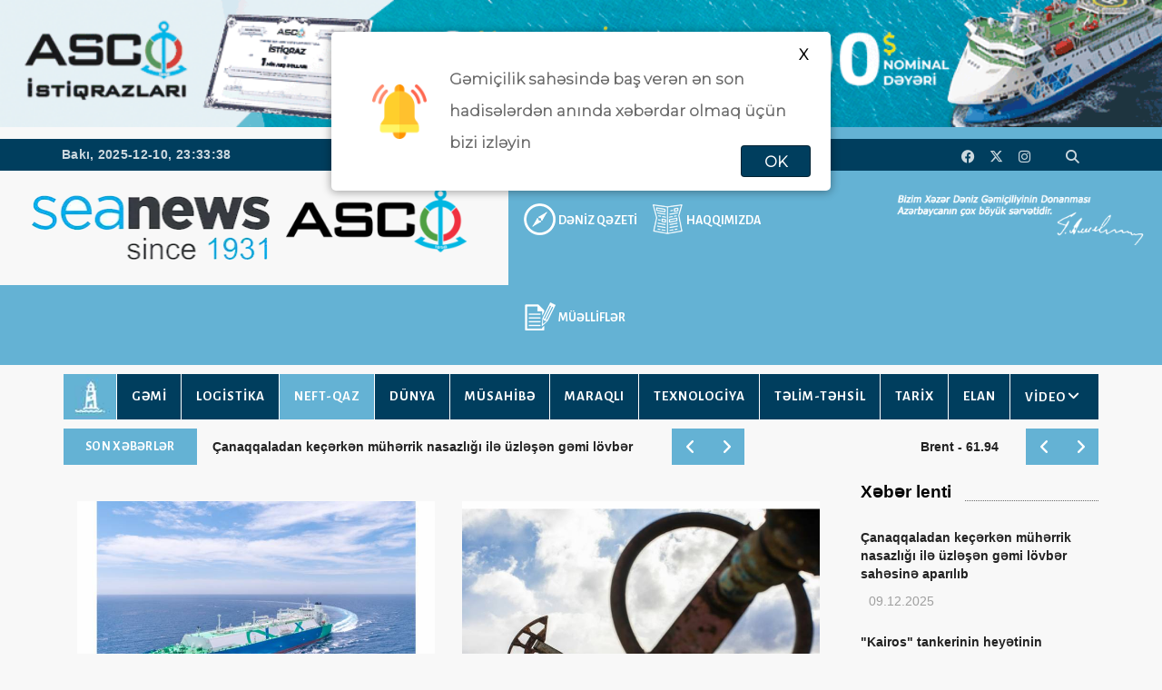

--- FILE ---
content_type: text/html; charset=UTF-8
request_url: https://seanews.az/az/pages/24?page=1
body_size: 9454
content:
	<!DOCTYPE html>
	<html lang="en">

	<head>
		<script async src="https://www.googletagmanager.com/gtag/js?id=G-SGXMS3QJKD"></script>
		<script>
			window.dataLayer = window.dataLayer || [];

			function gtag() {
				dataLayer.push(arguments);
			}
			gtag('js', new Date());

			gtag('config', 'G-SGXMS3QJKD');
		</script>
		<base href="/" />
		<meta charset="utf-8">
		<meta name="viewport">
		<meta property="og:image" content="https://seanews.az/assets/img/seanews-logo1.jpg" />
		<meta property="og:image:alt" content="Seanews.az" />
		<meta property="og:locale" content="az_AZ" />
		<meta property="fb:app_id" content="1019639315585055" />
		<meta property="og:image:width" content="900" />
		<meta property="og:image:height" content="600" />
		<!--<meta property="og:image:width" content="1024" />-->
		<!--<meta property="og:image:height" content="1024" />-->
		<meta property="og:title" content="Seanews.az | Onlayn Dəniz qəzeti" />
		<meta property="og:type" content="article" />
		<meta property="og:description" content="Seanews.az | Onlayn Dəniz qəzeti" />
		<meta property="og:url" content="https://seanews.az/" />
		<meta property="og:site_name" content="Seanews.az" />

		<meta name="twitter:image" content="https://seanews.az/assets/img/seanews-logo1.jpg">
		<meta name="twitter:url" content="https://seanews.az/">
		<meta name="twitter:card" content="summary_large_image">
		<meta name="twitter:site" content="@Seanews">
		<meta name="twitter:creator" content="@Seanews">
		<meta name="twitter:title" content='Seanews.az | Onlayn Dəniz qəzeti'>
		<meta name="twitter:description" content='Seanews.az | Onlayn Dəniz qəzeti'>
		<meta name="twitter:image:width" content="800">
		<meta name="twitter:image:height" content="800">

		<meta http-equiv="X-UA-Compatible" content="IE=edge">
		<title>Seanews.az | Onlayn Dəniz qəzeti</title>
		<link href="/assets/img/favicon.png" rel="icon">
		<link href="/assets/css/bootstrap.min.css" rel="stylesheet">
		<link href="/assets/css/mod_bt_contentslider/css/btcontentslider.css" rel="stylesheet" type="text/css" />
		<link href="/assets/css/animsition.min.css" rel="stylesheet">
		<!--<link href="/assets/css/font-awesome.min.css" rel="stylesheet">-->
		<link rel="stylesheet" href="https://cdnjs.cloudflare.com/ajax/libs/font-awesome/6.4.2/css/all.min.css" integrity="sha512-z3gLpd7yknf1YoNbCzqRKc4qyor8gaKU1qmn+CShxbuBusANI9QpRohGBreCFkKxLhei6S9CQXFEbbKuqLg0DA==" crossorigin="anonymous" referrerpolicy="no-referrer" />
		<link href="/assets/css/slick.css" rel="stylesheet">
		<link href="/assets/themify-icons/themify-icons.css" rel="stylesheet">
		<link href="/assets/css/bootsnav.css" rel="stylesheet">
		<link href="/assets/owl-carousel/owl.carousel.css" rel="stylesheet">
		<link href="/assets/owl-carousel/owl.theme.css" rel="stylesheet">
		<link href="/assets/owl-carousel/owl.transitions.css" rel="stylesheet">
		<link href="/assets/css/magnific-popup.css" rel="stylesheet">
		<!--<link href="/assets/css/fluidbox.min.css" rel="stylesheet">-->
		<link href="/assets/css/style.css?1765323151" rel="stylesheet">
		<link href="/assets/css/lightslider.css" rel="stylesheet">
		<link href="/assets/home-video-tabs/jquery.tabs.css" rel="stylesheet">
		<style>
			@import url('https://fonts.googleapis.com/css2?family=Montserrat:wght@300&display=swap');

			.notify {
				z-index: 50000;
				width: 550px;
				height: 175px;
				position: absolute;
				border-radius: 5px;
				top: 35px;
				left: 50%;
				display: none;
				justify-content: center;
				align-items: center;
				flex-direction: column;
				padding: 0 45px 0 20px;
				transform: translateX(-50%);
				-webkit-box-shadow: 0px 1px 10px 1px rgb(0 0 0 / 33%);
				box-shadow: 0px 1px 10px 1px rgb(0 0 0 / 33%);
				font-family: 'Montserrat', sans-serif;
				font-weight: bold;
				line-height: 35px;
				background-color: #fff;

			}

			.notify .top {
				display: flex;
				flex-direction: row;
				justify-content: center;
				align-items: center;
			}

			.notify .top img {
				width: 60px;
				margin: 25px;
			}

			.text {
				font-size: 17px;
			}

			.button {
				position: absolute;
				bottom: 5px;
				height: 35px;
				line-height: 35px;
				right: 22px;
				border: 1px rgba(0, 0, 0, 0.455) solid;
				padding: 0 25px;
				border-radius: 4px;
				cursor: pointer;
				color: white;
				background-color: #003e5e !important;
			}

			.x {
				background: none !important;
				color: black;
				border: none;
				top: 8px;
				right: 0;
			}
		</style>
		<script>
			function startTime() {
				var today = new Date();
				var h = today.getHours();
				var m = today.getMinutes();
				var s = today.getSeconds();
				m = checkTime(m);
				s = checkTime(s);
				document.getElementById('txt').innerHTML =
					h + ":" + m + ":" + s;
				var t = setTimeout(startTime, 500);
			}

			function checkTime(i) {
				if (i < 10) {
					i = "0" + i
				}; // add zero in front of numbers < 10
				return i;
			}
		</script>
		<!-- Global site tag (gtag.js) - Google Analytics
		<script async src="https://www.googletagmanager.com/gtag/js?id=UA-93185102-1"></script>
		<script>
			window.dataLayer = window.dataLayer || [];

			function gtag() {
				dataLayer.push(arguments);
			}
			gtag('js', new Date());

			gtag('config', 'UA-93185102-1');
		</script>
		-->
		<!-- Google tag (gtag.js) -->
		<script async src="https://www.googletagmanager.com/gtag/js?id=UA-99994482-1"></script>
		<script>
		window.dataLayer = window.dataLayer || [];
		function gtag(){dataLayer.push(arguments);}
		gtag('js', new Date());

		gtag('config', 'UA-99994482-1');
		</script>
	</head>

	<body onload="startTime()">
			<img src="https://seanews.az/assets/img/seanews-logo1.jpg" style="display: none;" /> 
		<a href="https://ascoistiqraz.az/" target="_blank">
			<div class="header-top"></div>
		</a>
		<div class="main-content">


			<div class="notify" id="notify">
				<input type="hidden" id="fireLang" value="az">
				<div class="top">
					<img src="/assets/img/notification.png">
					<span class="text">
						Gəmiçilik sahəsində baş verən ən son hadisələrdən anında xəbərdar olmaq üçün bizi izləyin
					</span>
				</div>
				<p class="button" onclick="NotifyAlert()">OK</p>
				<p class="button x" onclick="permDenied()">X</p>
			</div>



			<div class="top-header header-kant">
				<div class="col-sm-3 a-1" style="height: 13px;background: #f8f8f8; width: 40.2%;"></div>
				<div class="col-sm-9 a-2" style="height: 13px;background: #64b2d4; width: 59.8%;"></div>
			</div>
			<div class="top-header dark">
				<div class="container">
					<div class="row">
						<div class="col-sm-6 col-md-7">
							<div class="header-nav">
								<ul>
									<li><span class="headre-weather">
											<div style="float: left;line-height:34px; font-family: 'Arial',sans-serif;font-size: 14px;font-weight: bold;">Bakı, 2025-12-10, </div>
											<div id="txt" style="float: left;line-height:34px;font-family: 'Arial',sans-serif; font-size: 14px;font-weight: bold;margin-left:5px;"></div>
										</span></li>
								</ul>
							</div>
						</div>
						<div class="col-sm-6 col-md-5">
							<ul class="top-socia-share">
								<li>
									<a href="https://www.facebook.com/seanews.az/" target="_blank"><i class="fa-brands fa-facebook"></i></a>
									<a href="https://twitter.com/ASCO_CJSC" target="_blank"><i class="fa-brands fa-x-twitter"></i></a>
									<a href="https://www.instagram.com/asco.az/" target="_blank"><i class="fa-brands fa-instagram"></i></a>
									<a href="https://www.youtube.com/channel/UCx6ipgIhIROpIoee9fsaiew" target="_blank"><i class="fa-brands fa-youtube-play"></i></a>
									<a><button class="look_for" onclick="myFunction()" type="button"><i class="fa fa-search"></i></button></a>
								</li>
							</ul>
						</div>
					</div>
					<div class="row">
						<div class="searching">
							<form action="/az/pages/35" method="GET">
								<input type="search" placeholder="Axtar" name="search" class="searchbox-input" id="myDIV">
							</form>
						</div>
					</div>
				</div>
			</div>
			<script type="text/javascript">
				function myFunction() {
					var x = document.getElementById("myDIV");
					if (x.style.display === "block") {
						x.style.display = "none";
					} else {
						x.style.display = "block";
					}
				}
			</script>

			<div class="header_logo_and_menu">
				<div class="col-sm-3" style="background: #f8f8f8;">
					<a href="/az" style="float: right;display: block;padding: 20px 0px;"><img style="width: 275px;" src="/assets/img/seanews-logo.webp" alt="Seanews" loading="lazy"></a>
				</div>
				<div class="col-sm-6 header_logo_and_menu_topmenu">
					<a href="https://www.asco.az/" class="asco_logo" target="_blank" style="float: left;margin-right: 9px;margin-left: -35px; padding: 18px 0px 36px 10px; background-color: #f8f8f8;"><img src="/assets/img/logo.svg" style="border: 0px; width: 250px;" /></a>
					<a href="/az/pages/4" class="header_links1">DƏNİZ QƏZETİ</a><a href="/az/pages/3" class="header_links2">HAQQIMIZDA</a><a href="/az/pages/37" class="header_links3">MÜƏLLİFLƏR</a>				</div>
				<div class="col-sm-3 header_logo_and_menu_signature"><img src="/assets/img/heyder_eliyev.webp" alt="Heyder Eliyev" style="width: 100%;border: 0px; z-index: -2;margin-top: 10px;"></div>
			</div>

			<div style="overflow: hidden;background: #f8f8f8;height: 10px;"></div>
			<!-- /.End of top header -->
			<nav class="navbar navbar-inverse navbar-sticky navbar-mobile bootsnav">
				<div class="container">
					<div class="navbar-header">
						<button type="button" class="navbar-toggle" id="menu" data-toggle="collapse" data-target="#navbar-menu" aria-expanded="true">
							<i class="fa fa-bars"></i>
						</button>
					</div>
					<ul style="display: none;">
						<li id="btn-search1"><a href="javascript:void(0)" id="btn-search2"><i class="fa fa-search"></i></a></li>
					</ul>
					<!-- End Atribute Navigation -->
					<!-- Collect the nav links, forms, and other content for toggling -->
					<div class="collapse navbar-collapse" id="navbar-menu">
						<a href="/az" style="float: left;display: block"><img src="/assets/img/menu_home_icon.jpg" style="border: 0px;width: 58px;" /></a>
						<button type="button" class="end">
							<i class="fa fa-times" aria-hidden="true"></i>
						</button>
						<ul class="nav navbar-nav navbar-center" data-in="navFadeInDown" data-out="navFadeOutUp">
							<li class="dropdown top_menu1"><a  href="/az/pages/4">DƏNİZ QƏZETİ</a></li><li class="dropdown top_menu1"><a  href="/az/pages/3">HAQQIMIZDA</a></li><li class="dropdown top_menu1"><a  href="/az/pages/37">MÜƏLLİFLƏR</a></li><li class="dropdown"><a  href="/az/pages/20">GƏMİ</a></li><li class="dropdown"><a  href="/az/pages/22">LOGİSTİKA</a></li><li class="dropdown"><a style="background: #64b2d4"  href="/az/pages/24">NEFT-QAZ</a></li><li class="dropdown"><a  href="/az/pages/25">DÜNYA</a></li><li class="dropdown"><a  href="/az/pages/33">MÜSAHİBƏ</a></li><li class="dropdown"><a  href="/az/pages/29">MARAQLI</a></li><li class="dropdown"><a  href="/az/pages/28">TEXNOLOGİYA</a></li><li class="dropdown"><a  href="/az/pages/31">TƏLİM-TƏHSİL</a></li><li class="dropdown"><a  href="/az/pages/32">TARİX</a></li><li class="dropdown"><a  href="/az/pages/26">ELAN</a></li>									<li class="dropdown megamenu-fw megamenu-video">
										<a class="dropdown-toggle"  href="/az/pages/30">VİDEO</a>
										<ul class="dropdown-menu megamenu-content" role="menu">
											<li>
												<div class="row m_0">
																											<div class="col-menu-video col-md-3">
															<article class="post_article">
																<a class="post_img" href="/az/pages/30/news/16376">
																	<figure><img class="img-responsive" src="/newsphoto/2025/12/01/16376/thumb_176457461364795xezerdenizi.jpg"></figure>
																	<span class="post__icon post__icon--video"></span>
																</a>
																<h4><a class="top_news_href" href="/az/pages/30/news/16376"><p>REAL TV &ldquo;M&uuml;əllif&rdquo; layihəsinin n&ouml;vbəti buraxılışını&nbsp;Xəzərin suyunun azalması m&ouml;vzusuna həsr edib - <span style="color: #ff0000;">VİDEO</span></p></a></h4>
															</article>
														</div>
																											<div class="col-menu-video col-md-3">
															<article class="post_article">
																<a class="post_img" href="/az/pages/30/news/16303">
																	<figure><img class="img-responsive" src="/newsphoto/2025/11/18/16303/thumb_176344954229996master.00_00_00_00.jpg"></figure>
																	<span class="post__icon post__icon--video"></span>
																</a>
																<h4><a class="top_news_href" href="/az/pages/30/news/16303"><p>Sərnişin gəmisində təhl&uuml;kəsizlik qaydaları - <span style="color: #ff0000;">VİDEO</span></p></a></h4>
															</article>
														</div>
																											<div class="col-menu-video col-md-3">
															<article class="post_article">
																<a class="post_img" href="/az/pages/30/news/16259">
																	<figure><img class="img-responsive" src="/newsphoto/2025/11/08/16259/thumb_176260943411546whatsappimage2025-11-08at17.44.09.jpeg"></figure>
																	<span class="post__icon post__icon--video"></span>
																</a>
																<h4><a class="top_news_href" href="/az/pages/30/news/16259"><p>&ldquo;Ş&ouml;vkət&rdquo; - <span style="color: #ff0000;">BƏDİİ FİLM</span></p></a></h4>
															</article>
														</div>
																											<div class="col-menu-video col-md-3">
															<article class="post_article">
																<a class="post_img" href="/az/pages/30/news/16252">
																	<figure><img class="img-responsive" src="/newsphoto/2025/11/07/16252/thumb_176249762254259whatsappimage2025-11-07at10.40.16.jpeg"></figure>
																	<span class="post__icon post__icon--video"></span>
																</a>
																<h4><a class="top_news_href" href="/az/pages/30/news/16252"><p>Azərbaycan və T&uuml;rkiyədən olan şəhid &ouml;vladları &ldquo;T&uuml;rk &ouml;vladı&rdquo; marşını səsləndiriblər - <span style="color: #ff0000;">VİDEO</span></p></a></h4>
															</article>
														</div>
																											<div class="col-menu-video col-md-3">
															<article class="post_article">
																<a class="post_img" href="/az/pages/30/news/16216">
																	<figure><img class="img-responsive" src="/newsphoto/2025/10/31/16216/thumb_1761913563332722y1a9532.02_05_27_21.still004.jpg"></figure>
																	<span class="post__icon post__icon--video"></span>
																</a>
																<h4><a class="top_news_href" href="/az/pages/30/news/16216"><p>Dənizin dərinliklərində dalğıclar iş başında - <span style="color: #ff0000;">XƏZƏR TV</span></p></a></h4>
															</article>
														</div>
																									</div><!-- end row -->
											</li>
										</ul>
									</li>
														</ul>
					</div>
				</div>
			</nav>
			<div class="clearfix"></div>
			<!-- /.End of navigation -->
			<div class="search">
				<button id="btn-search-close" class="btn btn--search-close" aria-label="Close search form"> <i class="ti-close"></i></button>
				<form class="search__form" action="javascript:void(0)" method="post">
					<input class="search__input" name="search" type="search" placeholder="Search and hit enter..." />
					<span class="search__info"></span>
				</form>
			</div>
			<!-- /.End of search full page  -->
			<!--<div class="height_40"></div>-->
			<!-- /.End of logo section -->
			<div class="container">
				<div class="row">
					<div class="col-sm-8">
						<div class="newstricker_inner">
							<div class="trending"><strong>SON XƏBƏRLƏR</strong></div>
							<div id="newsTicker" class="owl-carousel owl-theme">
																	<div class="item">
										<a href="/az/pages/25/news/16432"><p>&Ccedil;anaqqaladan ke&ccedil;ərkən m&uuml;hərrik nasazlığı ilə &uuml;zləşən gəmi l&ouml;vbər sahəsinə aparılıb</p></a>
									</div>
																	<div class="item">
										<a href="/az/pages/35/news/16431"><p>Təcr&uuml;bəli kapitan İlqar Dadaşov vəfat edib</p></a>
									</div>
																	<div class="item">
										<a href="/az/pages/25/news/16430"><p>"Kairos" tankerinin heyətinin Bolqarıstanda təxliyəsi başa &ccedil;atıb</p></a>
									</div>
																	<div class="item">
										<a href="/az/pages/25/news/16429"><p>"HD Hyundai" Hindistanda gəmiqayırma sənayesinə 2 milyard dollarlıq yatırım edir</p></a>
									</div>
																	<div class="item">
										<a href="/az/pages/22/news/16428"><p>T&uuml;rkiyə limanlarında y&uuml;k d&ouml;vriyyəsi tarixi maksimuma &ccedil;atıb</p></a>
									</div>
															</div>
						</div>
					</div>
					<div class="col-sm-4 ">
						<div class="newstricker_inner">
							<div id="newsTicker1" class="owl-carousel owl-theme">
								
								<div class="item">
									Brent - 61.94 								</div>
								<div class="item">
									WTI - 58.40 																	</div>
																										<div class="item">
										USD&nbsp - &nbsp1.7000&nbsp									</div>
																										<div class="item">
										EUR&nbsp - &nbsp1.9800&nbsp									</div>
																																																																																																																																																																																																																																																																													<div class="item">
										RUB&nbsp - &nbsp2.2094&nbsp									</div>
																																																																																																																																				</div>
						</div>
					</div>
				</div>
			</div>
			<div class="page-content">
	<div class="container">
		<div class="row">
			<main class="col-sm-8 col-md-9">
					<div class="news-masonry" style="margin-top: 20px;">
		<div class="row mas-m">
			<div class="col-sm-12 mas-p">
				<div class="col-xs-12">
					<div class="grid-content latest_articles">
													<article class="grid_post">
								<figure>
									<a href="/az/pages/24/news/15786?555" class="grid_image">
										<img src="/newsphoto/2025/08/20/15786/thumb_big_175566441376884al-zuwair.png" class="img-responsive" alt=""Ulsan" tərsanəsində inşa olunmuş&nbsp;yeni LNG tankeri təhvil verilib">
									</a>
									<figcaption>
										<div class="entry-meta">
											<span class="entry-date">
												<i class="fa fa-calendar-o" aria-hidden="true"></i>
												<time datetime="2018-01-21T19:00">20.08.2025</time>
											</span>
										</div>
										<h4 class="grid_post_while_title"><a href="/az/pages/24/news/15786?555">"Ulsan" tərsanəsində inşa olunmuş&nbsp;yeni LNG tankeri təhvil verilib</a></h4>
									</figcaption>
								</figure>
							</article>
													<article class="grid_post">
								<figure>
									<a href="/az/pages/24/news/15738?555" class="grid_image">
										<img src="/newsphoto/2025/08/13/15738/thumb_big_175505793845670b229c24a-10e5-3080-aac8-68e682212a13_850.jpg" class="img-responsive" alt="OPEC 2026-cı ildə qlobal neft tələbatının artacağını proqnozlaşdırır">
									</a>
									<figcaption>
										<div class="entry-meta">
											<span class="entry-date">
												<i class="fa fa-calendar-o" aria-hidden="true"></i>
												<time datetime="2018-01-21T19:00">13.08.2025</time>
											</span>
										</div>
										<h4 class="grid_post_while_title"><a href="/az/pages/24/news/15738?555">OPEC 2026-cı ildə qlobal neft tələbatının artacağını proqnozlaşdırır</a></h4>
									</figcaption>
								</figure>
							</article>
													<article class="grid_post">
								<figure>
									<a href="/az/pages/24/news/15624?555" class="grid_image">
										<img src="/newsphoto/2025/07/23/15624/thumb_big_175327443592104whatsappimage2025-07-23at16.40.23.jpeg" class="img-responsive" alt=""QatarEnergy"-nin LNG daşıyan yeni gəmisi istismara verilib">
									</a>
									<figcaption>
										<div class="entry-meta">
											<span class="entry-date">
												<i class="fa fa-calendar-o" aria-hidden="true"></i>
												<time datetime="2018-01-21T19:00">24.07.2025</time>
											</span>
										</div>
										<h4 class="grid_post_while_title"><a href="/az/pages/24/news/15624?555">"QatarEnergy"-nin LNG daşıyan yeni gəmisi istismara verilib</a></h4>
									</figcaption>
								</figure>
							</article>
													<article class="grid_post">
								<figure>
									<a href="/az/pages/24/news/15559?555" class="grid_image">
										<img src="/newsphoto/2025/07/14/15559/thumb_big_175247102017741tpao.jpg" class="img-responsive" alt="TPAO donanmasına iki yeni qazma gəmisi əlavə edib">
									</a>
									<figcaption>
										<div class="entry-meta">
											<span class="entry-date">
												<i class="fa fa-calendar-o" aria-hidden="true"></i>
												<time datetime="2018-01-21T19:00">15.07.2025</time>
											</span>
										</div>
										<h4 class="grid_post_while_title"><a href="/az/pages/24/news/15559?555">TPAO donanmasına iki yeni qazma gəmisi əlavə edib</a></h4>
									</figcaption>
								</figure>
							</article>
													<article class="grid_post">
								<figure>
									<a href="/az/pages/24/news/15539?555" class="grid_image">
										<img src="/newsphoto/2025/07/10/15539/thumb_big_175211841970045tpao_oil_23062023.jpg" class="img-responsive" alt="T&uuml;rkiyə şirkətləri Pakistanın ərazi sularında neft-qaz axtarışı aparacaq">
									</a>
									<figcaption>
										<div class="entry-meta">
											<span class="entry-date">
												<i class="fa fa-calendar-o" aria-hidden="true"></i>
												<time datetime="2018-01-21T19:00">10.07.2025</time>
											</span>
										</div>
										<h4 class="grid_post_while_title"><a href="/az/pages/24/news/15539?555">T&uuml;rkiyə şirkətləri Pakistanın ərazi sularında neft-qaz axtarışı aparacaq</a></h4>
									</figcaption>
								</figure>
							</article>
													<article class="grid_post">
								<figure>
									<a href="/az/pages/24/news/15519?555" class="grid_image">
										<img src="/newsphoto/2025/07/06/15519/thumb_big_175179501145371credit-161709.jpg" class="img-responsive" alt=""ONGC" ilə "MOL" arasında iki b&ouml;y&uuml;k etan daşıyıcı gəminin inşası &uuml;&ccedil;&uuml;n razılaşma imzalanıb">
									</a>
									<figcaption>
										<div class="entry-meta">
											<span class="entry-date">
												<i class="fa fa-calendar-o" aria-hidden="true"></i>
												<time datetime="2018-01-21T19:00">07.07.2025</time>
											</span>
										</div>
										<h4 class="grid_post_while_title"><a href="/az/pages/24/news/15519?555">"ONGC" ilə "MOL" arasında iki b&ouml;y&uuml;k etan daşıyıcı gəminin inşası &uuml;&ccedil;&uuml;n razılaşma imzalanıb</a></h4>
									</figcaption>
								</figure>
							</article>
													<article class="grid_post">
								<figure>
									<a href="/az/pages/24/news/15515?555" class="grid_image">
										<img src="/newsphoto/2025/07/06/15515/thumb_big_17517911878117117517326461906064376_1200x630.jpg" class="img-responsive" alt="OPEC+ g&uuml;ndəlik neft hasilatını yarım milyon barel artıracaq">
									</a>
									<figcaption>
										<div class="entry-meta">
											<span class="entry-date">
												<i class="fa fa-calendar-o" aria-hidden="true"></i>
												<time datetime="2018-01-21T19:00">06.07.2025</time>
											</span>
										</div>
										<h4 class="grid_post_while_title"><a href="/az/pages/24/news/15515?555">OPEC+ g&uuml;ndəlik neft hasilatını yarım milyon barel artıracaq</a></h4>
									</figcaption>
								</figure>
							</article>
													<article class="grid_post">
								<figure>
									<a href="/az/pages/24/news/15507?555" class="grid_image">
										<img src="/newsphoto/2025/07/04/15507/thumb_big_175160164922070geos-25.png" class="img-responsive" alt=""GEOS"-un yeddi gəmisi &uuml;&ccedil;&uuml;n 95 milyon dollarlıq maliyyə sazişi imzalanıb">
									</a>
									<figcaption>
										<div class="entry-meta">
											<span class="entry-date">
												<i class="fa fa-calendar-o" aria-hidden="true"></i>
												<time datetime="2018-01-21T19:00">04.07.2025</time>
											</span>
										</div>
										<h4 class="grid_post_while_title"><a href="/az/pages/24/news/15507?555">"GEOS"-un yeddi gəmisi &uuml;&ccedil;&uuml;n 95 milyon dollarlıq maliyyə sazişi imzalanıb</a></h4>
									</figcaption>
								</figure>
							</article>
													<article class="grid_post">
								<figure>
									<a href="/az/pages/24/news/15498?555" class="grid_image">
										<img src="/newsphoto/2025/07/03/15498/thumb_big_175151534126421ac395c99-5a95-3664-844c-27d6640b2a09_850.jpg" class="img-responsive" alt="&ldquo;Reuters&rdquo;: ABŞ &Ccedil;inə etan ixracını bərpa etməyə hazırdır">
									</a>
									<figcaption>
										<div class="entry-meta">
											<span class="entry-date">
												<i class="fa fa-calendar-o" aria-hidden="true"></i>
												<time datetime="2018-01-21T19:00">03.07.2025</time>
											</span>
										</div>
										<h4 class="grid_post_while_title"><a href="/az/pages/24/news/15498?555">&ldquo;Reuters&rdquo;: ABŞ &Ccedil;inə etan ixracını bərpa etməyə hazırdır</a></h4>
									</figcaption>
								</figure>
							</article>
													<article class="grid_post">
								<figure>
									<a href="/az/pages/24/news/15494?555" class="grid_image">
										<img src="/newsphoto/2025/07/02/15494/thumb_big_175145148635825lng-canada-2-1024x687.png" class="img-responsive" alt=""LNG Canada" terminalı ilk y&uuml;k&uuml;n&uuml; d&uuml;nya bazarına g&ouml;ndərib">
									</a>
									<figcaption>
										<div class="entry-meta">
											<span class="entry-date">
												<i class="fa fa-calendar-o" aria-hidden="true"></i>
												<time datetime="2018-01-21T19:00">02.07.2025</time>
											</span>
										</div>
										<h4 class="grid_post_while_title"><a href="/az/pages/24/news/15494?555">"LNG Canada" terminalı ilk y&uuml;k&uuml;n&uuml; d&uuml;nya bazarına g&ouml;ndərib</a></h4>
									</figcaption>
								</figure>
							</article>
											</div>
											<div class="row">
							<div class="col-md-12 text-center">
								<div id='pagination'><a href="/az/pages/24?page=0" class="pagination_links">1</a><span class="pagination_links_active">2</span><a href="/az/pages/24?page=2" class="pagination_links">3</a><span  class="pagination_links">...</span><a href="/az/pages/24?page=135" class="pagination_links">136</a><a href="/az/pages/24?page=136" class="pagination_links">137</a><a href="/az/pages/24?page=137" class="pagination_links">138</a><br/></div>
							</div>
						</div>
									</div>
			</div>
		</div>
	</div>
			</main>
			<aside class="col-sm-4 col-md-3">
	<div class="latest_post_widget">
		<div class="title-holder">
			<h3 class="title">Xəbər lenti</h3>
			<span class="title-shape title-shape-dark"></span>
		</div>
				<div class="media latest_post">
			<div class="media-body">
				<h6 class="media-heading"><a href="/az/pages/25/news/16432?555"><p>&Ccedil;anaqqaladan ke&ccedil;ərkən m&uuml;hərrik nasazlığı ilə &uuml;zləşən gəmi l&ouml;vbər sahəsinə aparılıb</p></a></h6>
				<div class="entry-meta">
					<span class="entry-date">
						<i class="fa fa-calendar-o" aria-hidden="true"></i>
						<time datetime="2018-01-21T19:00">09.12.2025</time>
					</span>
				</div>
			</div>
		</div>
				<div class="media latest_post">
			<div class="media-body">
				<h6 class="media-heading"><a href="/az/pages/25/news/16430?555"><p>"Kairos" tankerinin heyətinin Bolqarıstanda təxliyəsi başa &ccedil;atıb</p></a></h6>
				<div class="entry-meta">
					<span class="entry-date">
						<i class="fa fa-calendar-o" aria-hidden="true"></i>
						<time datetime="2018-01-21T19:00">09.12.2025</time>
					</span>
				</div>
			</div>
		</div>
				<div class="media latest_post">
			<div class="media-body">
				<h6 class="media-heading"><a href="/az/pages/25/news/16429?555"><p>"HD Hyundai" Hindistanda gəmiqayırma sənayesinə 2 milyard dollarlıq yatırım edir</p></a></h6>
				<div class="entry-meta">
					<span class="entry-date">
						<i class="fa fa-calendar-o" aria-hidden="true"></i>
						<time datetime="2018-01-21T19:00">09.12.2025</time>
					</span>
				</div>
			</div>
		</div>
				<div class="media latest_post">
			<div class="media-body">
				<h6 class="media-heading"><a href="/az/pages/35/news/16431?555"><p>Təcr&uuml;bəli kapitan İlqar Dadaşov vəfat edib</p></a></h6>
				<div class="entry-meta">
					<span class="entry-date">
						<i class="fa fa-calendar-o" aria-hidden="true"></i>
						<time datetime="2018-01-21T19:00">09.12.2025</time>
					</span>
				</div>
			</div>
		</div>
				<div class="media latest_post">
			<div class="media-body">
				<h6 class="media-heading"><a href="/az/pages/22/news/16428?555"><p>T&uuml;rkiyə limanlarında y&uuml;k d&ouml;vriyyəsi tarixi maksimuma &ccedil;atıb</p></a></h6>
				<div class="entry-meta">
					<span class="entry-date">
						<i class="fa fa-calendar-o" aria-hidden="true"></i>
						<time datetime="2018-01-21T19:00">09.12.2025</time>
					</span>
				</div>
			</div>
		</div>
				<div class="media latest_post">
			<div class="media-body">
				<h6 class="media-heading"><a href="/az/pages/25/news/16427?555"><p>"Seatrade" şirkətinə məxsus gəmidən 18 konteyner dənizə d&uuml;ş&uuml;b</p></a></h6>
				<div class="entry-meta">
					<span class="entry-date">
						<i class="fa fa-calendar-o" aria-hidden="true"></i>
						<time datetime="2018-01-21T19:00">09.12.2025</time>
					</span>
				</div>
			</div>
		</div>
				<div class="media latest_post">
			<div class="media-body">
				<h6 class="media-heading"><a href="/az/pages/25/news/16421?555"><p>Qlobal nəhənglər "ZIM"-i almaqda maraqlıdır</p></a></h6>
				<div class="entry-meta">
					<span class="entry-date">
						<i class="fa fa-calendar-o" aria-hidden="true"></i>
						<time datetime="2018-01-21T19:00">08.12.2025</time>
					</span>
				</div>
			</div>
		</div>
				<div class="media latest_post">
			<div class="media-body">
				<h6 class="media-heading"><a href="/az/pages/25/news/16424?555"><p>AEBA ekspertləri "Fukusima" AES-də suyun axıdılması prosesini yoxlayacaq</p></a></h6>
				<div class="entry-meta">
					<span class="entry-date">
						<i class="fa fa-calendar-o" aria-hidden="true"></i>
						<time datetime="2018-01-21T19:00">08.12.2025</time>
					</span>
				</div>
			</div>
		</div>
				<div class="media latest_post">
			<div class="media-body">
				<h6 class="media-heading"><a href="/az/pages/29/news/16423?555"><p>Avstraliyada təxminən 115 milyon illik k&ouml;pəkbalığına aid qalıqlar aşkarlanıb</p></a></h6>
				<div class="entry-meta">
					<span class="entry-date">
						<i class="fa fa-calendar-o" aria-hidden="true"></i>
						<time datetime="2018-01-21T19:00">08.12.2025</time>
					</span>
				</div>
			</div>
		</div>
				<div class="media latest_post">
			<div class="media-body">
				<h6 class="media-heading"><a href="/az/pages/29/news/16425?555"><p>D&uuml;nyanın ilk tanker-muzeyinin k&ouml;n&uuml;ll&uuml;lərinə məzun sertifikatları təqdim edilib</p></a></h6>
				<div class="entry-meta">
					<span class="entry-date">
						<i class="fa fa-calendar-o" aria-hidden="true"></i>
						<time datetime="2018-01-21T19:00">08.12.2025</time>
					</span>
				</div>
			</div>
		</div>
			</div>
</aside>		</div>
	</div>
</div>
			<!-- 
			<div style="width: 100%;margin-top: 20px;margin-bottom: 20px;">
				<ul id="content-slider" class="content-slider">
										<li>
															<a href="https://www.pashacapital.az/trading/asco" target="_blank"><img src="/partnersphoto/28614444444.png" /></a>
													</li>
											<li>
															<a href="https://surakhanishipmuseum.az/az" target="_blank"><img src="/partnersphoto/9624751107Suraxanı_LOGO-01.png" /></a>
													</li>
											<li>
															<a href="https://caspmarine.com/" target="_blank"><img src="/partnersphoto/9133191331121006231.webp" /></a>
													</li>
											<li>
															<a href="https://sabailfc.az/az/" target="_blank"><img src="/partnersphoto/34446.webp" /></a>
													</li>
											<li>
															<a href="https://bakushipyard.com/" target="_blank"><img src="/partnersphoto/84419.webp" /></a>
													</li>
											<li>
															<a href="http://adda.edu.az/" target="_blank"><img src="/partnersphoto/372293722933086.webp" /></a>
													</li>
											<li>
															<a href="http://www.socar.az/socar/az/home/" target="_blank"><img src="/partnersphoto/41561.webp" /></a>
													</li>
											<li>
															<a href="https://www.ardda.gov.az/" target="_blank"><img src="/partnersphoto/8783287832deniz-agentliyi.jpg" /></a>
													</li>
											<li>
															<a href="http://asco.az" target="_blank"><img src="/partnersphoto/5218033387.webp" /></a>
													</li>
									</ul>
			</div>
			-->


			<!-- /. End of instagram -->
			<footer class="footer-black">
				<div class="main-footer">
					<div class="container">
						<div class="row">
							<div class="col-sm-4 col-md-4">
								<div class="footer-box">
									<h4 class="widget-title title-white">REDAKTORUN SEÇİMİ</h4>
																			<div class="media latest_post">
											<a class="media-left" href="/az/pages/25/news/16432?555">
												<img src="/newsphoto/2025/12/09/16432/thumb_big_17652757358574446252.jpg" class="media-object" alt="&Ccedil;anaqqaladan ke&ccedil;ərkən m&uuml;hərrik nasazlığı ilə &uuml;zləşən gəmi l&ouml;vbər sahəsinə aparılıb">
											</a>
											<div class="media-body">
												<h6 class="media-heading"><a href="/az/pages/25/news/16432?555"><p>&Ccedil;anaqqaladan ke&ccedil;ərkən m&uuml;hərrik nasazlığı ilə &uuml;zləşən gəmi l&ouml;vbər sahəsinə aparılıb</p></a></h6>
												<div class="entry-meta">
													<span class="entry-date"><i class="fa fa-calendar-o" aria-hidden="true"></i><time datetime="09.12.2025">09.12.2025</time></span>
												</div>
											</div>
										</div>
																			<div class="media latest_post">
											<a class="media-left" href="/az/pages/35/news/16431?555">
												<img src="/newsphoto/2025/12/09/16431/thumb_big_176525606017000lqar-dadaov_2.jpg" class="media-object" alt="Təcr&uuml;bəli kapitan İlqar Dadaşov vəfat edib">
											</a>
											<div class="media-body">
												<h6 class="media-heading"><a href="/az/pages/35/news/16431?555"><p>Təcr&uuml;bəli kapitan İlqar Dadaşov vəfat edib</p></a></h6>
												<div class="entry-meta">
													<span class="entry-date"><i class="fa fa-calendar-o" aria-hidden="true"></i><time datetime="09.12.2025">09.12.2025</time></span>
												</div>
											</div>
										</div>
																			<div class="media latest_post">
											<a class="media-left" href="/az/pages/25/news/16430?555">
												<img src="/newsphoto/2025/12/09/16430/thumb_big_176525679816978whatsappimage2025-12-09at09.07.24.jpeg" class="media-object" alt=""Kairos" tankerinin heyətinin Bolqarıstanda təxliyəsi başa &ccedil;atıb">
											</a>
											<div class="media-body">
												<h6 class="media-heading"><a href="/az/pages/25/news/16430?555"><p>"Kairos" tankerinin heyətinin Bolqarıstanda təxliyəsi başa &ccedil;atıb</p></a></h6>
												<div class="entry-meta">
													<span class="entry-date"><i class="fa fa-calendar-o" aria-hidden="true"></i><time datetime="09.12.2025">09.12.2025</time></span>
												</div>
											</div>
										</div>
																	</div>
							</div>
							<div class="hidden-sm col-md-4">
								<div class="footer-box">
									<h3 class="widget-title title-white">BÖLMƏLƏR</h3>
									<ul class="footer-cat">
										<li><a href="/az/pages/20?555">GƏMİ</a></li><li><a href="/az/pages/22?555">LOGİSTİKA</a></li><li><a href="/az/pages/24?555">NEFT-QAZ</a></li><li><a href="/az/pages/25?555">DÜNYA</a></li><li><a href="/az/pages/33?555">MÜSAHİBƏ</a></li><li><a href="/az/pages/29?555">MARAQLI</a></li><li><a href="/az/pages/28?555">TEXNOLOGİYA</a></li><li><a href="/az/pages/31?555">TƏLİM-TƏHSİL</a></li><li><a href="/az/pages/32?555">TARİX</a></li><li><a href="/az/pages/26?555">ELAN</a></li><li><a href="/az/pages/30?555">VİDEO</a></li>									</ul>
								</div>
							</div>
							<div class="col-sm-4 col-md-4">
								<div class="footer-box">
									<h4 class="widget-title title-white">ELANLAR</h4>
																			<div class="media latest_post">
											<a class="media-left" href="/az/pages/26/news/16426?555">
												<img src="/newsphoto/2025/12/08/16426/thumb_big_176517269929710593572107_1192495972863957_8010775462849514404_n.jpg" class="media-object" alt="D&ouml;vlət Dəniz və Liman Agentliyi &ldquo;Dənizdə xidmət haqqında arayış&rdquo; formasını təsdiqləyib">
											</a>
											<div class="media-body">
												<h6 class="media-heading"><a href="/az/pages/26/news/16426?555"><p>D&ouml;vlət Dəniz və Liman Agentliyi &ldquo;Dənizdə xidmət haqqında arayış&rdquo; formasını təsdiqləyib</p></a></h6>
												<div class="entry-meta">
													<span class="entry-date"><i class="fa fa-calendar-o" aria-hidden="true"></i><time datetime="08.12.2025">08.12.2025</time></span>
												</div>
											</div>
										</div>
																			<div class="media latest_post">
											<a class="media-left" href="/az/pages/26/news/16361?555">
												<img src="/newsphoto/2025/11/28/16361/thumb_big_176430441794366whatsappimage2025-11-28at08.34.14.jpeg" class="media-object" alt="Xəzəryanı &ouml;lkələr nərə balığının ovuna qoyulmuş qadağanı 2026-cı ilə qədər uzadıblar">
											</a>
											<div class="media-body">
												<h6 class="media-heading"><a href="/az/pages/26/news/16361?555"><p>Xəzəryanı &ouml;lkələr nərə balığının ovuna qoyulmuş qadağanı 2026-cı ilə qədər uzadıblar</p></a></h6>
												<div class="entry-meta">
													<span class="entry-date"><i class="fa fa-calendar-o" aria-hidden="true"></i><time datetime="28.11.2025">28.11.2025</time></span>
												</div>
											</div>
										</div>
																			<div class="media latest_post">
											<a class="media-left" href="/az/pages/26/news/16304?555">
												<img src="/newsphoto/2025/11/18/16304/thumb_big_176345277328614585875377_1180090644104490_990625744120521128_n.jpg" class="media-object" alt="D&ouml;vlət Dəniz və Liman Agentliyi dəniz&ccedil;i sənədlərinin verilməsində rəqəmsallaşma mərhələsinə başlayır">
											</a>
											<div class="media-body">
												<h6 class="media-heading"><a href="/az/pages/26/news/16304?555"><p>D&ouml;vlət Dəniz və Liman Agentliyi dəniz&ccedil;i sənədlərinin verilməsində rəqəmsallaşma mərhələsinə başlayır</p></a></h6>
												<div class="entry-meta">
													<span class="entry-date"><i class="fa fa-calendar-o" aria-hidden="true"></i><time datetime="18.11.2025">18.11.2025</time></span>
												</div>
											</div>
										</div>
																	</div>
							</div>
							<!--<div class="col-sm-3 col-md-3">
									<h3 class="widget-title title-white">Biz Facebook-da</h3>
									<iframe src="https://www.facebook.com/plugins/page.php?href=https%3A%2F%2Fwww.facebook.com%2FSeanews.Az&tabs=timeline&width=263&height=300&small_header=false&adapt_container_width=true&hide_cover=false&show_facepile=true&appId" width="340" height="500" style="border:none;overflow:hidden" scrolling="no" frameborder="0" allowfullscreen="true" allow="autoplay; clipboard-write; encrypted-media; picture-in-picture; web-share"></iframe>
								</div>-->
						</div>
					</div>
				</div>
				<div class="sub-footer">
					© 2025 "Azərbaycan Xəzər Dəniz Gəmiçiliyi" QSC | Bütün hüquqlar qorunur
				</div>
			</footer>
			<!-- /.End of footer -->
		</div>
		<!-- /.End of main content -->
		<!-- /.End of Sign up  Sing in -->
		<!-- jQuery (necessary for Bootstrap's JavaScript plugins) -->
		<script src="https://www.gstatic.com/firebasejs/7.14.6/firebase-app.js"></script>
		<script src="https://www.gstatic.com/firebasejs/7.14.6/firebase-messaging.js"></script>
		<script src="/assets/js/firebase /8eas26eaw3m236d6v.js?1765323151"></script>
		<script src="/assets/js/jquery-1.12.4.min.js"></script>
		<script src="/assets/js/jquery.datetimepicker.full.min.js" type="text/javascript"></script>
		<script src="/assets/js/bootstrap.min.js"></script>
		<script src="/assets/js/slick.min.js"></script>
		<script src="/assets/js/animsition.min.js"></script>
		<script src="/assets/js/bootsnav.js"></script>
		<script src="/assets/js/macy.js"></script>
		<script src="/assets/js/imagesloaded.pkgd.min.js"></script>
		<!--<script src="/assets/js/ResizeSensor.min.js"></script>-->
		<!--<script src="/assets/js/theia-sticky-sidebar.min.js"></script>-->
		<script src="/assets/js/jquery.magnific-popup.min.js"></script>
		<script src="/assets/owl-carousel/owl.carousel.min.js"></script>
		<script src="/assets/js/modernizr.custom.js"></script>
		<script src="/assets/js/jquery.gridrotator.min.js"></script>
		<script src="/assets/js/parallax-background.min.js"></script>
		<script src="/assets/js/jquery.simpleSocialShare.min.js"></script>
		<script src="/assets/js/jquery.fluidbox.min.js"></script>
		<script src="/assets/js/retina.min.js"></script>
		<script src="/assets/js/jquery.shuffle.min.js"></script>
		<script src="/assets/js/readingTime.min.js"></script>
		<script src="/assets/js/custom.js"></script>
		<script src="/assets/js/btcontentslider132.js" type="text/javascript"></script>
		<script src="/assets/js/lightslider.js" type="text/javascript"></script>
		
		<script>
			$(document).ready(function() {
				// console.clear()
				'use strict';
				//Grid content
				var masonry = new Macy({
					container: '.grid-content',
					trueOrder: false,
					waitForImages: false,
					useOwnImageLoader: false,
					debug: true,
					mobileFirst: true,
					columns: 1,
					margin: 30,
					breakAt: {
						1200: 2,
						992: 2,
						768: 2,
						480: 2
					}
				});
				// slick slider call
				$('.slick_slider').slick({
					dots: true,
					infinite: true,
					speed: 800,
					slidesToShow: 1,
					slide: 'div',
					autoplay: true,
					autoplaySpeed: 5000,
					cssEase: 'linear'
				});
				// latest post slider call

			});

			if ($(window).width() < 767) {
				jQuery(document).ready(function() {
					jQuery("#content-slider").lightSlider({
						loop: true,
						auto: true,
						item: 1,
						speed: 500,
						keyPress: true
					});
				});
			} else {
				jQuery(document).ready(function() {
					jQuery("#content-slider").lightSlider({
						loop: true,
						auto: true,
						item: 5,
						speed: 500,
						keyPress: true
					});
				});
			}
			$('.end').on('click', function() {
				$('.navbar-collapse').removeClass('collapse in');

			});
		</script>
		<script src="/assets/home-video-tabs/jquery.tabs.min.js"></script>
		<script>
			jQuery(document).ready(function($) {
				$('#verticalTab').jqTabs();
			});
			// console.clear()
		</script>
	</body>

	</html>


--- FILE ---
content_type: text/css
request_url: https://seanews.az/assets/css/mod_bt_contentslider/css/btcontentslider.css
body_size: 1095
content:
/*======= BT CONTENT SLIDER ========*/
.bt-cs {
	position: relative;
	border: none;
}
.slides_container {
	overflow: hidden;
	position: relative;
}
.bt-cs h3 {
	color: #d67901;
	line-height: 37px;
	text-indent: 15px;
	text-transform: uppercase;
	background: url(../../../../../error-404-page.html) repeat-x;
	height: 37px;
	border: 1px solid #cfcfcf;
	margin: 0 !important;
}

/*
	Handles - Next/prev buttons
*/
.bt-cs .next,.bt-cs .prev {
	width: 25px;
	height: 20px;
	top:0;
	opacity:1;
}
.bt-cs:hover .next, .bt-cs:hover .prev{
	display:block;
}
.bt-cs .next:hover, .bt-cs .prev:hover{
	opacity:1;
}
.bt-cs a.next {
	text-indent: -9999px;
	position:absolute;
	z-index:100;
	margin:0;
	padding:0;
	right:-1px;
	top:-44px;
}
.bt-cs a.prev {
	text-indent: -9999px;
	position:absolute;
	z-index:100;
	margin:0;
	padding:0;
	right:26px;
	top:-44px;
}

/*bullet */
.bt-cs .bt_handles {
	border: 1px solid red;
	position: absolute !important;
	margin:  0 !important;
	padding: 0 !important;
	border: 0 !important;
	z-index:101;
}
.bt-cs .bt_handles li {
	float: left;
	margin: 0 1px!important;
	list-style:none;
	padding:0px!important;
	background:none!important;
}
.bt_handles li a {
	display: block !important;
	width: 12px;
	height: 0;
	padding-top: 12px;
	background-image: url(../../../../../error-404-page.html);
	background-position: 0 0;
	float: left;
	padding: 12px 0 0 0 !important;
	overflow: hidden;
}
.bt_handles li.current a {
	background-position: 0 -12px;
}

/*numbering */
.bt-cs .bt_handles_num {
	border: 1px solid red;
	position: absolute !important;
	margin:  0 !important;
	padding: 0 !important;
	border: 0 !important;
	z-index:101;
}
.bt-cs .bt_handles_num li {
	float: left;
	margin: 0 1px!important;
	list-style:none;
	padding:0px!important;
	background:none!important;
}
.bt_handles_num li a {
	display: block !important;
	width:12px;
	height:15px;
	line-height:15px;
	background:grey;
	float: left;
	padding:0!important;
	overflow: hidden;
	text-align:center;
	text-decoration:none;
	color:#fff;
	font-size:10px;
}
.bt_handles_num li a:hover{
	opacity:0.8;
}
.bt_handles_num li.current a {
	background:orange;
}

/*** CSS STYLE FOR ITEM ****/
.slide.wtnews{ padding:0 15px 0 15px;}
.bt-cs .bt-row {
	float: left;
	position: relative;
	overflow: hidden;
	padding: 15px 0;
}
.bt-cs .bt-inner {
	margin: 0;
	position: relative;
	padding:0 15px 0 0;

}
.bt-cs .bt-inner-bg {
}
.bt-cs .bt-inner a {
	text-decoration: none;
}
.bt-cs .bt-inner img {
	outline:0;
	max-width:100%;
	background: #fff;
    border:0;
    margin: 0 0 15px 0;
    padding: 0px;
}
.bt-cs .bt-inner .bt-title {
	clear: both;
	color: #069;
	font-weight: bold;
	text-transform: uppercase;
	line-height:150%;
}
p.title_bt{
	padding:0; margin-top:10px;}
.bt-cs .bt-inner .bt-category {
	clear: both;
	color: #4a4a4a;
	font-weight: bold;
	line-height:150%;

}
.bt-cs .bt-inner p.readmore{ clear: both;display: block;text-transform:uppercase; color:#fff; display:block; width:93px; height:26px; padding:5px 10px; text-align:left; line-height:17px; margin-top:15px;}
.bt-cs .bt-inner p.readmore a{ color:#fff; }
.bt-cs .bt-center{
	text-align:center;
}
.bt-cs .bt-extra {
	clear: both;
	margin-top: 5px;
}
.bt-cs .bt-date,.bt-cs .bt-author {
	font-weight: normal;
	font-size: 80%;
}
.bt-row-separate {
	clear: both;
	height: 1px;
	border-bottom: 1px dotted #959595;
	margin: 0px 10px;
	margin-bottom: 15px;
}
.bt-introtext,.bt-introtext p{ line-height:22px;}

--- FILE ---
content_type: text/css
request_url: https://seanews.az/assets/home-video-tabs/jquery.tabs.css
body_size: 588
content:
/*!
 * jQuery Tabs - jQuery plugin to create simple vertical and horizontal tabs
 * Copyright 2017 - Anantajit JG
 * https://github.com/anantajitjg/jquery-tabs
 */
.jq-tab-wrapper {
  -webkit-box-sizing: border-box;
  box-sizing: border-box;
  display: -webkit-box;
  display: -ms-flexbox;
  display: flex;
  width: 100%;
  padding: 50px;
}
.jq-tab-wrapper.horizontal-tab {
	-webkit-box-orient: vertical;
	-webkit-box-direction: normal;
	-ms-flex-direction: column;
	flex-direction: column;
}
.jq-tab-menu {
  float: left;
  width: 40%;
}
.jq-tab-menu .jq-tab-title {
	background: #3b384b;
	border-bottom: 1px solid #676573;
	cursor: pointer;
	-webkit-transition: background 0.2s;
	-o-transition: background 0.2s;
	transition: background 0.2s; 
	float: left;
	width: 100%;
	padding: 21px 15px;
	color: #d4d3d3;
}
.jq-tab-menu .jq-tab-title:first-child {
	float: left;
    width: 100%;
	padding: 21px 15px;
}
.jq-tab-menu .jq-tab-title:hover, .jq-tab-menu .jq-tab-title.active {
	background: #646369;
	float: left;
    width: 100%;
	padding: 21px 15px;
}
.horizontal-tab .jq-tab-menu {
  display: -webkit-inline-box;
  display: -ms-inline-flexbox;
  display: inline-flex; }
  .horizontal-tab .jq-tab-menu .jq-tab-title {
    border-bottom: none;
    border-right: 1px solid #d1d1d1;
    border-left: none; }
    .horizontal-tab .jq-tab-menu .jq-tab-title:first-child {
      border-left: 1px solid #d1d1d1;
      border-top: none; }
    .horizontal-tab .jq-tab-menu .jq-tab-title:hover, .horizontal-tab .jq-tab-menu .jq-tab-title.active {
      border-bottom: 1px solid #505050; }

.jq-tab-content-wrapper {
  float: left;
  width: 60%;
}

.jq-tab-content {
	display: none;
}
.jq-tab-content.active {
	display: block;
}


--- FILE ---
content_type: application/javascript
request_url: https://seanews.az/assets/js/firebase%20/8eas26eaw3m236d6v.js?1765323151
body_size: 2748
content:
document.addEventListener("DOMContentLoaded", () => {
  const notifyEl = document.getElementById("notify");
  if (notifyEl)
    notifyEl.style.display =
      localStorage.getItem("key") === "1" ? "none" : "flex";

  window.permDenied = () => {
    localStorage.setItem("key", "1");
    if (notifyEl) notifyEl.style.display = "none";
  };

  window.NotifyAlert = () => {
    if (notifyEl) notifyEl.style.display = "none";

    const firebaseConfig = {
      apiKey: "AIzaSyC6UwrJCRa_BOTe6eamMgES1GiJ-t46KvE",
      authDomain: "myapp-99154.firebaseapp.com",
      projectId: "myapp-99154",
      storageBucket: "myapp-99154.appspot.com",
      messagingSenderId: "820323093395",
      appId: "1:820323093395:web:41dcf11a66be1a0ad07666",
      measurementId: "G-TGQBFGWDRL",
    };

    if (typeof firebase !== "undefined" && !firebase.apps.length) {
      firebase.initializeApp(firebaseConfig);
    }
    if (typeof firebase === "undefined") return;

    const messaging = firebase.messaging();

    function initFBMessaging() {
      messaging
        .requestPermission()
        .then(() => messaging.getToken())
        .then((token) => {
          const fireLang = document.getElementById("fireLang")
            ? document.getElementById("fireLang").value
            : "";
          $.ajax({
            type: "GET",
            url:
              "TnRkPQDV.php?KUatkBqq=" +
              token +
              "&localLang=" +
              fireLang +
              "&cachekey=" +
              Date.now(),
            success: () => localStorage.setItem("key", "1"),
          });
        })
        .catch(() => localStorage.setItem("key", "1"));
    }

    messaging.onMessage((payload) => {
      if (Notification.permission === "granted") {
        const n = new Notification(payload.notification.title, {
          body: payload.notification.body,
          icon: payload.notification.icon,
        });
        n.onclick = (e) => {
          e.preventDefault();
          window.open(payload.notification.click_action, "_blank");
          n.close();
        };
      }
    });

    messaging.onTokenRefresh(() => messaging.getToken().catch(() => {}));
    initFBMessaging();
  };

  const carousel = document.getElementById("carouselExampleControls");
  if (!carousel) return;

  const thumbs = carousel.querySelectorAll(".carousel-item img");
  if (!thumbs.length) return;

  const imgLinks = Array.from(thumbs, (img) => img.getAttribute("src"));
  let modalBuilt = false;
  let currentIndex = 0; 

  thumbs.forEach((img, idx) => {
    img.style.cursor = "pointer";
    img.addEventListener("click", () => {
      currentIndex = idx;
      if (!modalBuilt) {
        buildModalSkeleton(() => {
          populateModalCarousel(currentIndex);
          $("#photoModal").modal("show");
        });
        modalBuilt = true;
      } else {
        populateModalCarousel(currentIndex);
        $("#photoModal").modal("show");
      }
    });
  });

  function buildModalSkeleton(callback) {
    if (!document.getElementById("pinchZoomScript")) {
      const script = document.createElement("script");
      script.src = "https://cdn.jsdelivr.net/npm/@zoomist/pinch-zoom-element@2";
      script.id = "pinchZoomScript";
      script.onload = () => {
        console.log("PinchZoom script yükləndi");
        if (callback) callback();
      };
      document.head.appendChild(script);
    } else {
      if (callback) callback();
    }

    if (!document.getElementById("photoModal")) {
      const modalHTML = `
        <div id="photoModal" class="modal fade" tabindex="-1" role="dialog">
          <div class="modal-dialog modal-dialog-centered" style="max-width:800px;" role="document">
            <div class="modal-content position-relative">
              <button type="button" class="close" data-dismiss="modal" style="position:absolute;top:10px;right:50px;z-index:1051;">X</button>
              <button type="button" id="fullscreenBtn"
                style="
                    position:absolute;
                    top:10px;
                    right:10px;
                    z-index:1051;
                    background: white;
                    border: none;
                    outline: none;
                    color: white;
                    font-size:24px;
                    cursor:pointer;
                    width:36px;
                    height:36px;
                    border-radius:50%;
                    box-shadow: none;
                    display:flex;
                    align-items:center;
                    justify-content:center;
                    color:black;
                "
                title="Fullscreen"
                >⛶</button>

              <div class="modal-body p-0" style="max-height:600px;overflow-y:auto;">
                <div id="modalCarousel" class="carousel slide" data-ride="carousel" data-touch="true">
                  <div class="carousel-inner" id="modalCarouselInner"></div>
                  <a class="carousel-control-prev" href="#modalCarousel"
                     role="button" data-slide="prev" data-bs-slide="prev">
                    <span class="carousel-control-prev-icon" aria-hidden="true"></span>
                    <span class="sr-only">Previous</span>
                  </a>
                  <a class="carousel-control-next" href="#modalCarousel"
                     role="button" data-slide="next" data-bs-slide="next">
                    <span class="carousel-control-next-icon" aria-hidden="true"></span>
                    <span class="sr-only">Next</span>
                  </a>
                </div>
              </div>
            </div>
          </div>
        </div>`;
      document.body.insertAdjacentHTML("beforeend", modalHTML);

      document.getElementById("fullscreenBtn").addEventListener("click", () => {
        const modal = document.getElementById("photoModal");
        if (!document.fullscreenElement) {
          modal.requestFullscreen()
            .catch((err) => console.error(err));
        } else {
          document.exitFullscreen();
        }
      });

      attachSwipeHandlers();
    }
  }

  function populateModalCarousel(activeIdx) {
    const modalInner = document.getElementById("modalCarouselInner");
    if (!modalInner) return;

    modalInner.innerHTML = "";
    imgLinks.forEach((src, i) => {
      const item = document.createElement("div");
      item.className = "carousel-item" + (i === activeIdx ? " active" : "");

      const zoomWrapper = document.createElement("pinch-zoom");
      zoomWrapper.style.display = "block";
      zoomWrapper.style.width = "100%";
      zoomWrapper.style.height = "100%";
      zoomWrapper.style.touchAction = "pinch-zoom";

      const bigImg = document.createElement("img");
      bigImg.src = src;
      bigImg.className = "d-block w-100";
      bigImg.style.touchAction = "none";
      bigImg.style.userSelect = "none";
      bigImg.style.webkitUserDrag = "none";

      zoomWrapper.appendChild(bigImg);
      item.appendChild(zoomWrapper);
      modalInner.appendChild(item);
    });
  }

  function attachSwipeHandlers() {
    const modalCarousel = document.getElementById("modalCarousel");
    if (!modalCarousel) return;

    let startX = 0;

    modalCarousel.addEventListener(
      "touchstart",
      (e) => {
        const pinchEl = modalCarousel.querySelector(".carousel-item.active pinch-zoom");
        const scale = pinchEl?.scale || 1;
        modalCarousel.dataset.zooming = scale > 1.05 ? "true" : "false";
        startX = e.touches[0].clientX;
      },
      { passive: true }
    );

    modalCarousel.addEventListener(
      "touchmove",
      (e) => {
        const isZooming = modalCarousel.dataset.zooming === "true";
        if (!startX || isZooming) return;

        const diff = startX - e.touches[0].clientX;
        if (Math.abs(diff) > 50) {
          $(modalCarousel).carousel(diff > 0 ? "next" : "prev");
          startX = 0;
        }
      },
      { passive: true }
    );

    modalCarousel.addEventListener("touchend", () => (startX = 0));
  }
  const contentImages = document.querySelectorAll('.container.py-3 p span img');
  if (contentImages.length) {
    const contentImageUrls = Array.from(contentImages, img => img.getAttribute('src'));

    contentImages.forEach((img, index) => {
      img.style.cursor = 'pointer';
      img.addEventListener('click', () => {
        currentIndex = index;

        if (!modalBuilt) {
          buildModalSkeleton(() => {
            populateModalCarousel(currentIndex, contentImageUrls);
            $("#photoModal").modal("show");
          });
          modalBuilt = true;
        } else {
          populateModalCarousel(currentIndex, contentImageUrls);
          $("#photoModal").modal("show");
        }
      });
    });
  }

  function populateModalCarousel(activeIdx, imageArray = imgLinks) {
    const modalInner = document.getElementById("modalCarouselInner");
    if (!modalInner) return;

    modalInner.innerHTML = "";
    imageArray.forEach((src, i) => {
      const item = document.createElement("div");
      item.className = "carousel-item" + (i === activeIdx ? " active" : "");

      const zoomWrapper = document.createElement("pinch-zoom");
      zoomWrapper.style.display = "block";
      zoomWrapper.style.width = "100%";
      zoomWrapper.style.height = "100%";
      zoomWrapper.style.touchAction = "pinch-zoom";

      const bigImg = document.createElement("img");
      bigImg.src = src;
      bigImg.className = "d-block w-100";
      bigImg.style.touchAction = "none";
      bigImg.style.userSelect = "none";
      bigImg.style.webkitUserDrag = "none";

      zoomWrapper.appendChild(bigImg);
      item.appendChild(zoomWrapper);
      modalInner.appendChild(item);
    });
  }

});


--- FILE ---
content_type: image/svg+xml
request_url: https://seanews.az/assets/img/logo.svg
body_size: 10164
content:
<?xml version="1.0" encoding="UTF-8" standalone="no"?>
<!DOCTYPE svg PUBLIC "-//W3C//DTD SVG 1.1//EN" "http://www.w3.org/Graphics/SVG/1.1/DTD/svg11.dtd">
<svg version="1.1" id="Layer_1" xmlns="http://www.w3.org/2000/svg" xmlns:xlink="http://www.w3.org/1999/xlink" x="0px" y="0px" width="300px" height="86px" viewBox="0 0 300 86" enable-background="new 0 0 300 86" xml:space="preserve">  <image id="image0" width="300" height="86" x="0" y="0"
    xlink:href="[data-uri]
AAB6JgAAgIQAAPoAAACA6AAAdTAAAOpgAAA6mAAAF3CculE8AAAABmJLR0QA/wD/AP+gvaeTAAAk
BklEQVR42u2dd5xcZfX/38+907a37CakkgIkEIEgoYkEgxRBDKB+bV8LJSodGwrKFxGlimLFAgER
FRvSQYzIj9BNCB1CgISELCmbbN/p9/n9ce7szOzO7J3dnbI7ez+8LtmZeebOrZ97znk+5xyltcaF
CxcuxgM82T5QSpV621y4GB5OXg4X/gx2bSvgjyhAK2B34JPA8cAeQADYBvwX+D3wKBCU8cWFPn5G
0X+zWPCMfhUuXEwoGMBpwOXAlAGf1QF7Ap8B/gZ8Fdhc6g0uJxil3gAXLvIGKw7xGBTOOzBAXwL8
lMFkNRAfQ0hrD0phZpUpXMJyUT64awVcdwE0tBTqFz4DnAVUpLxnAVEgAsQGjD8I9GWgm0FTvKV8
4RKWi/KCYRZqzTXAciCVDaPAA8BpaJYBVwGtpLPGp4BDca2svMCNYbkoQxSEGz4EzEt5bQHXIbGs
Pvu9B4F/ATcDc1K252TgMWBnqY/MeIdrYbkoL0TCEOotRBxrf9Ktq+cRYuobMO5R4C9AKPmWPgB0
jesSjh4uYbkoL9xzC1z/DWianO81NwCp/uZTQFuWsU+Rbk01At5SH5pygEtYLsoPVhx6u8HMazwr
POB1I+Dvf5Vu0DWlfSaxLqvUh6Uc4BKWi/LDPbfA1eeA1w9G3i7xzUBvyuujgQUMDphVAB8BJqW8
t4E0F9HFSOESlovyxD9vh59dZEscVIZl2FgFbEp53Qj8ADgMqAdqgWbgUoTMUvEw0FHqQ1IOcGcJ
XZQvAlWACSrDZa4thumlPQP6SUTJnvA1DwH+SXIG8CDSZxKx37+LdOvMGYZ7a2aCe1RcTEAoBs+o
qZTXWS2w64C9EKsqMagKODbL+D7g/4B1w98+F5nguoQuXAxCVpnAK8C3kATniMNKdgHXAiuSY10i
Gi1cwnLhwhFpxPUY8HFEg9WZYXAYWA18EfgubrA9r3BdQhcuho93gC8jQfZT0KQaT28CnwbeQGJd
8VJvbDnBJSwXLpzhQ4Sj9UgdrD2BucCBwEBPbwqSU/gCQlqvA9uRWcLOXH7MRXa4hOXCRXY0AdOB
9wEnILOCjQ7faQROsZcEXkVyDB+0/36XwUJUFzmg1IRViehXhppfVkgcYKw9nRRSZdKPpF0k4oHF
SOZSiKsRtY9Nvi9+I2XfPPbrYiapKZJlW8L2Phbz95uBfZFyMh8Hqke5vgWy6POA55BA/L+At3AO
3rtIQSkJqwY4E3g/QwcmvcjszFVAVwm3FyQmsRswFZiNuAfTSU/TKBZhBRFX4x1ESf2m/Xqk9YG9
9n7thmiJZtmvE3lwxSasCKJh2gJsRG7uVsQ6KVRcqBo4AIlPfaogv6DZH8VPkXP2I+Bee/9c5IBS
EZaB+P9X5zj+WORG/EmJthck1eJY4FSEZH0l3JZM6AQeQp7eqxieUHEKsAz4LHAwpbe8MyFi79fv
ENdqR57XPwOpd/UNxLosDJLxrtnAzxAL7nvA47gzio4olaxhElLvOlcEkDrau5Voe1uAK4DbgKMY
e2QFUk/840hBuQsQdzsXTEZunF8hsZqxSFYgx/wo4FbkQedcjiEWyaXMjAc4HPStwCUUkqwy4wjg
HuBc0svXuMiAUhCWCRwJfHiY35sPfJ3iq+98CLkuL/LvjgbfB07G+Vh5kNy3j5V6g4eJU4GLGOrB
0TwNZi2A6JAhooC977cj12SpUAFcg5y3OaNcV1mjFIQ1HVELDxc+4KPAe4u8vYuAk4r8m/nA9xCr
aygsQOI14xEfBhZn/fSEU+G0c6GzB5Q/ZQmA8gKqAfQZwG+AaXnfOqVGUkRwOXA9Wi/E5zfxBRjR
UsYotvnvRaZ7F43w+7OAryFP2GL5+8cgupvxhjlILfF/knkWVgH/w/jNF5kLHIfEfgahsvtNatue
xYruSnvf0FH6zEl0mdOWgfcnEDVGcAgSkwFTkBnF1BVEUWoDWvtQTCa9YUU6NIN/WusTCVR5D1/3
3Cn+WDQYVyOwKZYek/+jPUZQbMLaE3HrRoOliCbm70XYXg+S7Dpeb+qlwEqyE9Zhpd7AUWI+8hCM
DvxgZte/OaxtI8H2FJdQG/joCmz37T3j2dqz2OZf9Dqa+fJ1x1PcjQhB1wDPILKEbwJnkH4fdaDU
+SociqnujsOshuZDMD0L0Nbug9Y4iKyAQEWoIR5745EbvrO32dn+Fn5/+7CPyjkuYeUDFUh+1dRR
rqcFOBupMTT8kzk8TEKeoEPBQkrlBimei20h7l4dQ99pQ1mGfkSWkQuCiEVbLOL2M5RlkkQTEnx/
J/XNqpYKauZOoSfeQMRM4TKtCFH7wfrYpm8t6vrljc/VLj9jq/+gn6PZfwjSCgLPAncitdpTa2L1
ZviSAt7WHs+r5rYtK3VtPdrrPY44nwA+gHgJg2GTVVM4eM237vndjb1e/++9jc2rw6bn//TguvFD
oqGAJ6bUKBZhKcQN/GIOY6M4179+LzJreF2Bt7sRZ9FgD3A9IggsVt3uKHAi4hoPFbRIVK/LhHrk
hndCBGkI+hTpNc0LBY3UlfpsDmOr7X1II6yZh09jwSlz6dzcjTJSd19P08r4Sp9qel99dPM+izp/
s3xtrT57W+Dgn2utFsmuph2uN4A/AL8gs4zCk+H4GuIOGuDxJj5+0F4+BJyHEFeyhLLWEKgKNYd6
r7rkrhU3nvvYgyt6/YElIY9vCdp6BiFKFxSPsOqAC3GeMn4d6TpyhsO4WuDzyI30dgG3uxLnJ30Y
cQ9WF3A7MqEZ55u6keyEVZPDvoHcxXcCdxRx307KYd+wt79q4JvhrjCRvugAsiKA4jw0S5XSBM3G
+rrYOzcu6rrxjLXKPGerf/HPQB+A7re0ViEzqP8Z9tZrDT4/Gi1/J/EAqFWgL0ImOxoTZDUp2Hvl
d++8acVZTzxwc0+g8uiIYWJIkOtqFKu15q0iHv8xi2K4MAbyRFnmMK4X+DEyg5jLyVmAyA0K6ab4
cLaaTEafujES1DjsewgR22ZTqAfI7YFlUHwvY1KO47ykN3ugekolk+Y3Eg9ZA0taHQl8KnHEFJqg
2VBXF3vnxv06b5w6Obz6HPA/h/KBEPTnGAlZJWDF0bX14PUOPAM9wLeBi1FqBxXVkaZw8AeX3n3T
zWc9+eCKnkDl0VHT7D+xWtz2rzM2tX9FRzEsrCnAdxzGaMSl+gNCXD/BWdXuQZ7EtwNPFmjbDcZu
wN1HuoXUgxDUu0jax2tIcDiW5fvmMPat2M3ucv29QQXaZxwyhfknzqHznW5UUlZQi1hsMwZ+OWjW
1zXENty0qPO3y9fWWlftCOx/qIV5HcQ3j2oP4jGsaXNE2hDLcAqU+rWJ8jf3dTdfeN+tfzn7yYdu
7PFXiGVl771O/rscqb+1ehjHpixRaMIyEQHjAQ7juhGldbf9+m7gS8DeDt+bicQEnkOCoxMJQeBF
pGzJqwhBvYI0+Nyew/fL4cIfVBI0Fo5ncgePBj6YqQKykFZjbX1s4+8P6Pr1p582Lrhgl28h6OGV
YB8MBfGYsE5GPZbCUOqn37rnFs59/IFH+3yB90dNE6VttYMCldwzj4avKvgCE7zKQ6EJaw4SuxoK
FvA0YiklsAUJqN+Uw28sRdoq/bnA+zLW8DDwElIvPN95deMFiWoS/YiF4gMJolrDCWhaFGS0KRUQ
MhramyLr4w3RTezyLxpM55noPRf7NLEtWkNFpTSX0BqUQdTvZ9krq6sipqcvYppaaVRaafnEb2hQ
4k3MQx5K5fCwGREKSVheRLk702HcLiR2lWo3RxHB49NIMu5QaEFmHx9mYt24r9vLRIWFCDj7BcQ1
06qZvO8kYqFYaqx7sVJ8wIFc4hqujyv/PRGjGoxq5HJUoIOgoyNRrafD5+eEtY8zqbebuGF7sqYH
Db0R03Ou0txPouNOKmnp/tcB4BPA5WTQnU0UFIqwFFJP6EyHcTEksPlAhs/eReQCf8B5cuAgxFy+
tkD746K4SA2khxC9XTvycNuJNDV9F3GFX0kMnHpgC3scP5uud7pTCeZgnPVmTwC3R1Ug3hJ+HpM4
6CAeK8zWwH70eKaBjjEqVFRz7X23smDjOlvuIL5fV009McNYbyhuBi5F4xtoPimbtLTmf0Bfx9ir
DVc0FIqwKhAVsNPs2TYk6TMTLMRq+jeDG1MORDXwv8A/EO1MvpBL8zqL4facc+GEDSTP5WbkOknU
wmolS7wy3BEmFoylxq/qgQOydu+S9+Ma/ghsjBg1zA6uZF7vvaBM6qKbWDnpCnq8c0H3jHKXNFHD
IFJdT6/fnyZ3sDfrN8DntGIvRUroK9XSkqyL+chkyoR0CwtBWAqZQv64w7goUlZjKP3SduDnwBKc
p3X3Bs5BSqvkC2GczW8fIttopHhK98SlHEVmB9vtY1Vo5X+x8LC95BxgrmquYNpBU4gFY6m38kJg
YVZ3UN5/ScETEieyiKlKYmYlpg6zrupE2n3zQeehKGg4xIrDj+cr/76DxmAPGXIE24D7lSjhA4kT
3B8Cg0RAfimivJ+QbmEhCKsRaR7phLfJTan+OFKV8RSHcR57zB2I+DQf6ME5LaIGuBhxXYpNWGHE
PdiOWCLPIxKPQsk8ioVhzYTVzaxhv8/OZ/ohu9G7oy9VzjALze6Dgtip0PybDLFAv9XDuuqP0O5/
D8R3Mmp1S6iXn3zkNJatfZzmTV3EPRkvlb+i+TwJgXWm5GgJf5i4hJUXKKQEjFOgPAL8idzct53A
r5GqCU4u5gwkbvYsQjajxQ6cyzIrknl9pcB0YJ+U1y8jM67X5+kYjHk0zq1n9yOn07mpGwyVyk/T
VUKrltrsOanKjGkh+UGVPywMvFYP6DB5keIpA3o68cZjshmZHbq1iPvbCOlx/kQcS2k1X8uE1oSs
Tppvi2A6UljNCa8BvxzGep8m93yqo8lf/aoOJG4ynrAPMpN0EROgUW79rBqmLm6hb0dI7vCkut1A
M3WwtDQFiq0oNvePybTkHXqoJQS8gCJOYlcS4tHktkxFhLATEvm8oBUi9tzdYVwICTBuHca6O5Fa
3jtzGNuEJEaPtioESED9RcanKPVCpC3VWFXq5wXN+zQx56iZRPuiA7mmUqWmFCVm2lSadbNJQVtR
+coZryoIq8Q2Ywfgk/tQg1SoKPuHUSbka6cV8mQ/y2GcRsze343gN9YiNdVzwcHkljybCx5ALMLx
Bg+SRF7eF7bu/99AVOEcQmhD0z6k0ZN3KIeFd9HEE7+tVBpZJVbg1BuxbJGvi9lEZAxOSbJ9jDy2
0o3EvVpzGFuJtAtfkId9ex3J4xqPMYOjyVDNoJzQ9touNj6yBW+Vd+C970PhT4tbaYkFqWQMq4ts
kyop2cf5JjMHyupAiZRG2dagTnEPbblDIFGBOdNSzsgHYSngcESFOxQ0Mnv1j1H81ksIeeSCfRAX
NR+n8FakRvqWPKyrmJhK7kX6xiXaN3Sx+amtVDYF0FYaizgmruskB4wdA0slQ1dprmDq95MUVqyt
HjPIB2FVIjezUxmWd5GqDaOZju1FlO8v5zDWRDqiLM3DPnYCP0RSjX4OPIZYeoVq6JkvGEi6R1m7
hR0bOnlr5Sa8Fd7U+zaCJtJPBKni0eTfVWSrCZY6Pq8BLu30Xw0p5ythHCZcQ1tUGtEpbDtwKWfk
Q9ZwEtJYdChEkBScpxmdi6KR6pK3AVfmMH4aEsf5L6PvGh1F4lkrkdLDM5A8xmZk1sZPcUskg9Rs
msLQt89k8mNlFgsKeQgaJKt3DImOjV20rtnO7A/OpMuWNiCuXq8auOYExLVqQlFHhjBDwdwrZ0Oo
BYWZSNROG5ZUk5aLQHjYGC1htQCX5TBOISkFt5Fblcts0Ej+4RSyyeoG41iEVG8d5b4mEEUsvFys
vELjSPtYDIVSFBccLT4AnI6EAN5CRMYb7H8zpkrtXN/Bmw9tYuqBLUSDMRBrvDOLZZX4ezpZy0Rb
hFW1tAajh/xxvqOJtge2t5ImGUvosCCoRKvllDJWlhgtYX0RabfkBC9Shz2fPQVzNX4bkMToR0hv
IDBRUKw68/mCRtJTTrKXLkQC04pY1+uAjQh5vYF983Zu6qb1ma3MOnyqpOfIgy27hk6YYLrWmXsS
RlQ1e/XcTcRsot07O1t6TozhBo2GDo4bWrM/4O2f/EyRYdj1sbaiyyYFa9gYKWEp5Elwfgm3fTiP
vEOAz5CbGzmeUK6xqdQZ2Vp7Se0AtBNJR1qDVOh4AcBT4UGnB3G2oFKamqTO/Mlrv5IcVIMBFktM
BZgVfIK3K5fQ7tszG2FZDJewtEbbSwbMBzU9saVKpcek7NzC15EQy4TESC94jcgYcq29XWpUIIS1
bwHWPZ7iQ+WCJkSyshTYLe2T9AmzTegBM7uDAwlHAnMGBtSV0sTMCiy8djSb0U3IaQtq6oianhQ5
1aBlmYLqlNLI/SP7/9WsQWNN0EnCERPW+xCd03jC3kgAfjStqiqQCgCnIAnPB1L2l8iYRjcp1kaG
e/cl7RxrXIwkFA+CUhZhowaZT9GjmymsqObCv/6KeW3biBoZHRu/klntChKrVslsoxQX8hGy1+kv
e4zEJfQigXanll1jDQopeXMfUs3UCYlGo3PsZZ697IbMvE1BSoIUu72XiyzwBEx8VV5Cu0KJmlhb
EbfxhLSBqVaWogJ5AD2MTk8XC6saFvb8hbVGDe2+eSMvM6MtaJrER5/9f0zu7qDXl1qfUKOUQms+
iUxM9VOTQqO1SvFkdatCrWWCBtxhZIR1MvnRNpUCU5AA/DMMXTtqEvA14Cj770lIGZmBmLAXzlhE
63+3sf7et5jxvqlE+/qNkGeRqhvNGQv5yXvHoTiGATPJMfxMDz7Dy9WngKoGPcIyMxXVXPynX7Jb
Vychb8aybnVKcZ7WVPSn4kAy4zn5k/dq9IStNgrDdwlrge8yvuM2H8K5mkM9EttYDMwmM1nBxHEH
i32+c/29NMesu7WX7S/vxBMwU922RxGh7+CgexJVyANqfvrKNb2eZvbt+TPV0fVg1DLsU25bVye8
8CSTezqIZ5ge1JqLNeyXtt9JGUNKbErdCiqWQz5i2WK4FtYXcc7PiyNF925B3MZCH0HL/o0TETJy
Qh2SGP0fZHo8E6LkVva4rcD75oRcCt1li3dEkXPldA1oil/JNJeqHIl9S9s/028OVHu3I23ijyGT
aDlJYvuiuATNeSj79zXElJ/G6Ju8r/0qVjV8mz7vdLC6yemy1ha0TOebt9/ArI42ghmtK/VRBaej
Mfs3O6Uscr/3qngEzfNMnIdkRgyHsGbh3LIL5Ea/EFG1FxNvAYtwFlICHAp8iuwyhxC5kcGxJFXZ
xXy0JS7a3XL43R4yX+RBJGDtdA14kJvdl8PYfO2XU+ZEAhEGJKUn4ljBZBwLJH/1FOR8DYWPInGv
79jHB4UmZNRSF93M4e1X8N/6s2n37pFbPKuyhkv/dgMXrLwDjxUnaiYPny1ZWApcoaEpUb+9P39Q
fjxVOHotbu+AYV2A30TSUIZCHKnTXmyyAimL/AfEtHdCAGla8U8kxjEQ3TiXRgaRSpxE8W3xxI2d
i6wkW+uzDoTMKh2+70PI/SMUXveV2C+nbUqgjwEdZDY/sZXqKdXM/sB0Ir39aas7tOaPwEFK2RVF
Mjem8KNYbn96CSmkFTZqmBx5CUMHQVU6VyLVFjQ0seS1Z6mKhunxDZqjOlopriWhL0uRMPRbVUnh
6L3AKia4dQW5E9aBSN6aE7qA75doX4LAXxHXcM8cxs+39+lFBidkB8nN3UuIGscy3iDzhZ5QkLc4
fF+N4f3sQpTu/ejZ1sfONzqYe+zMNHtEKe5EcxTwuYxklWSKGqTMdgtiaW2SjzW9ZjPv7byJxxom
0+edCVYXGUnLsmDKTC6+/Rcs2N5Kn9c/cMTpaL6BYi8gGa9K/Rc75q7pBS4lQ0kmDTR2tTOReCxX
wvoezknLcaReVSmL3T2HxM6uyGGsgWjJHgLuH/CZRlxMi/GtJm+19yPTFW0hff0KIaYtFraQoUef
3xOhMrYTZUVBW0SNSqKqqkth/RjNe1FpNfCTSHJPJfAZFHuiuR67K3lc+aiLbWHprktY1XARnd55
oPvSvojW0DSZq277EWc9ejcGEEnqrmYr+DqKj2N7K2md7FNXQz+HXgY8r5XSjV3tYrklBsZjfPis
7xH2+Eg9xf8q9VkpIHIhrJNx7gsI4nqUOvUlDNxpb/PiHMY3I1bWMwy2qJ5CrJNcrLWxikfIHvfQ
iPvuVMdsrKIL0cANIuO3Y/vS3vIDLKMNzBpm997JvL6V9BiTn1dYVwI/IWvScz8MpHLtj+lPntf3
R1Q1jdG3mBt8iJfNJsJGlU0i9mYEKlnywpN84ckHqYxG6QpUgGaagi+gOBnYHzCzGkU67e+/ASu0
UvHGnVtZdubldFVU9kvgDa15eMEBoEwmipXlRFgViIzBaVwcWIEkp5Ya6xErKxfCAhEVPmRvfypW
Ix2BxzNh3UD2ml0asSw3INKN8YaXgb8PenfR++n74k/pC00G/wwwvHSbu2FaUXYPPap7zeY7FHoO
0orO+YGtmAJ8AsVhaF4E/VhUBf4ViHeuNohr8Oj++RkN+AJ6Svv2uKF1U9Q0PwgsUYqDgT21pjqh
YLfXnahvlVS0Jz9aA1ysldrZ2LaVU878LnfvdygYqeSkIBIivRRFecPphH2J3FyGzeTWY7AYiAF3
I0Fip1khkPIrpyFSjHUp7weRp+siRCMz3nA1zh2C25HGs3cyvgQ8bUjH8PQJhUXvh0tXQG0j9HYK
C1ghgqqaZ+vPR3fC7OCjwV6z+WcK3QB8JWtX6ASSvtkMpZih4QiNeZrHCi4ztBVKRpzswYrQpL5e
j6n19ZYyPqg0zdqub5WtNldihjClBtZrSusvaaXWN7a9y7KzLheyiscgNiHbEfZjqPjMLODbOazD
An4B7Cr1zqRgC6JazrUh58HIrOFAvICQWa4txsYCdgDfQggrl1yS+5GUpedKveE54gkkWyE97njA
EfDdm6G2Afq60wNDOkhIVbK2/nw2VBxJXeztDq8V+j5aXT+EmHSQyWMLOKuBeSirzvYFU6AAZXni
cRPFPERiY6oslUATOdX93XFkecXQnFrf07mmYfsWTjr7cu7e91CIx8u/nGgOGMrCuoTcps1fRtp2
jSVoRCz4VzITUabjcCoS8/n3gM+eBc4DbkQKyx2G1ABrYnTFCPOBOCLB2Aq8Ym//I4hbnGvTjBjS
Lfs5RJ92JHAAUtyuntLW04og8otNiIu0Eqkeu4nEbb7fYXD+NWB6oaYO+nqS/pVgD1Db0aHOkFHJ
2tpTWV/9Kfbs/uOu2aFHvtdjtrQrpS9B4xlUySFNYzDgM60yuNrCTJaQZTB1PQnXj4GrS7fwnrCU
Ordh+5ZnTzzvStqq6nhq973A6iervcky0TBRMBRh3QL8maFdCo3cLKMtP1wI7EIsxNtwrluUsDTX
Z/l8GzL58hRyE1faSxWSJF0KdyqOXQYYIacee59HkqGrgTeReNYDiIShAnGXAwhpFVtnFrP3LbF/
nQy04vc9DC6/TayqcB/09Q6sjHc+cDaKXaBuQoduDhmNsZAZoKfuPOKGv31WcNWPI0bVBuBKVEox
P6d6tsrhg0SN9ZT0mrSvpJUTBeB3llJXNbW1vnby2d/n3oUHg2FANAISRz0LOB6xoE9nfLaeGzWG
IqzHSr1xecAmhldl1Omm7CbHOuPjFBaSFpNrakzp8J5D4Io/QEU19HQOLONZheJyxHVssN/bA9Sp
EL8Nq+8vIc9ubRFVhVf3doepvl0p/SpwMZqTBzWugMEElu3xlxLSUgOC6hm/q9mu4RIFd9YHe7ef
cM6V3L/PQWBZinhsHyQd7jhgJvJw3AOZ3f0KcG+pT0OxMZ41RoWAGyQYD1h4MFxxO/irIDjIqjoQ
cXG/THqfzEbE5b0WpW/A2jnztZrPsiFwJFXxnVGNWo3mTODzwEsZLCBykiIkkCGorvuDVoDCQvNr
JO3pFkup7WZXO2unzrYHW8cjcbovIySVqj6dB/wWuJzCp0uNKbiE5WJ8Yd9D4eq/QKACQn2pZGUg
aVl/R3SD2eKLG4HfQHxb0PCzpuFrbKw4nMr4LjRqG/BH4HgUXyaRtpUphpWKzO/39xZMzWAG+rTE
Q9+PTI48bykVaWxr5fjzr6atpk4C7DJr/VuyxxCnAF9F0ssOKfVpKRYmFDu7GMfY+0D4vxUS0/EF
IBxMJasjkHjlIWRPIdJIrukViHzFQkcJKy9r6r8OKOb2rSSiKmMxo3JzTPluVuh7gf1sN/EYYGaK
p+hnkG0lvqTSWqGpT/EsowqeUYo7tOYhYItWqr2ht1sC6n29HH/BVTyw92KZeLQ0KDqAHyGdg65E
4lgDqbESWAr670jM+WrGZjw5b3AJy8XYxz6L4dp/gNcnhBXqJ6v5SOrKkUjWwlAxyPUIYb2a9q5N
Wqtrl/Ni9SfQRiP7dt/AnN6VkaA5aUscXyvoJxD3a46GxQb6ACUiaV/6b2oAM26aSmkeRFurLHha
Sb7qDqBTKxVq7OuBng4+dMG1vNEyDTMaYV3LNCGrdOlCL1Jp4hBkAsGfZd+mInq6zyAk99NSn7JC
wSUsF2Mbi4+Cy24Bj0dmApVKNEoFkTzsxDmBG6Tc9U2IfOOviLhYZh11lIhRS8SoA2WyuuYMXqw5
k/d0/ZLZff/RMVXZgdIdUVW5Ka58T4OqMHWkUxEbPHuqlL8iEop6LOtqDVhK9TUGe2OGFZOhPV2c
cME1rG+ZxpsNLVgeD6Az6awWImlTH0IyEXwMjUp7TCtlDJWl3RCqIG1vXbgYJpYsgx/eAdszZn0Z
SDXYQ5EUsoNzWKNG3KadSCbAXUgxx21pq1Umvng7Xt2HxgCjngM7fsj08NNUxdpY2XQ5GyuPuUbr
6FdAJx/8hrGr1utb+sz3v/T8XpvWQzTKR867khdmzINYFMOyeLvRJqr4ILXNQiRV7FjEeqwnN62f
hVhV1wPb9PEzc9XgjTu4FpaLsQ2tJc6TGRaiz3oICZB/DLgIEb1mg0KqztYhUoHjEAJ7BXgYeASs
l9BWMGLUEKEOEVGZPFVzNp7q0zGURdBsROsog8JYlkVXLMaSL11GIBpBWZrNjc3Efd5k+2YrbgfW
VQsyq3k0QrqzEAKuJGG5Ofc3vw+4Cnie8pbcAC5huSgPWEhj1RsRKcD/IjEdp4oMHsSKqUdI7ghE
pLoLWAf6GYivAV5HW5siqiYcUbVgKgmMo6OoAYyliROPhbfVNgI6WaAoHq9H3NKFiCW4P+i5iAVV
Qbb4VHayehT4IaKX7GCCSHJcwnJRToggsoUfIjWsPg0sZ2iLKwGDZAZDIxI3WooUd4wBu9DWBjRv
YxpbkNJD+zFYGuQHPoa2OrD0dOJ6Oug5eM0ZKKoQmYKPkWcPrAT1K9API5ZhfATrGLdwCctFOSKE
EMo1wM1ISsup5BbjSsAkYf2IlqrxiJaKOX6l4qvaQ/GAacS8Bv4dEUu6Xthydo+pauwuOHpBrc/c
q8pjNniUeV9bSG0NWyNNcOpEcw+KW5Ccyh4maDNVl7BclDNCSOmjFYggdH/gk0jpoVysLoECIhZ7
BDzG3CqPUW8q7yH1fsIxizqfyZ/f7WWy32SvKg+1plLXbeipOHFyBYc1+HilK8IJLZW0huP8MxzC
6k8uzAlPIKr9fyA5uyEmeC9Ml7BcTARE7eVxpNrDZUjVjQ8jFTjmDPltW/0ZtzTremIoFAawKxJn
bpWHeq/B4nofjaaiN65Z0uSnL66JxDVaw+ZQjNkVXiqNCD3WkKGmCFI48l9ILO41hKRG2HK6/OAS
louJBAshgBCSQPwA4vYtBJYgM3X7Q0rVBrBn6jSNXoOXe6Mc1RTAY8CWsMUSU+EzFHe0BvF7wFSK
82bX8Hp3lFqfQaWhMJViasAUIVV6JnQYEbSuQYLnqxBBaoJgJ0QgfThwCcvFREXcXsKI6/U0ybjV
Hkil2X2QlJhZ+M0pN7X21ffELN4NWyyd5Oc9dT7aY5pXeqI0eQ2Oa6mgyWOwcnuIu3aEWFTrxas0
d+0Kx9/si+3o07oVpTYgEoqXERHrFpJNbeO4JDUkXMJy4UIsLwshjhDiNq4h2SDXRFPXGbOmomh5
sTsy85WuyDeVUnOUgqgGZWie6oiggLgU8fvTlmD0PqVptQxatVI7kPplVsrS34TeRW5wCcuFi8HQ
JC2eBIKIGl5pUDFDrUNxEzBX6rArrP6qDupW4JvaYjvasTiNi2HALS/jwkXu0IhlFEeEm6cj8olU
3Ax8A5nVc62oPMMlLBcuRgaNkNbJyIxeG9IH4auI6t5FAZA1+dmFCxcuxhr+P58gv9VQES3cAAAA
JXRFWHRkYXRlOmNyZWF0ZQAyMDE5LTA4LTIzVDExOjQzOjU1KzAzOjAwM11a4AAAACV0RVh0ZGF0
ZTptb2RpZnkAMjAxOS0wOC0yM1QxMTo0Mzo1NSswMzowMEIA4lwAAAAZdEVYdFNvZnR3YXJlAEFk
b2JlIEltYWdlUmVhZHlxyWU8AAAAAElFTkSuQmCC" />
</svg>
